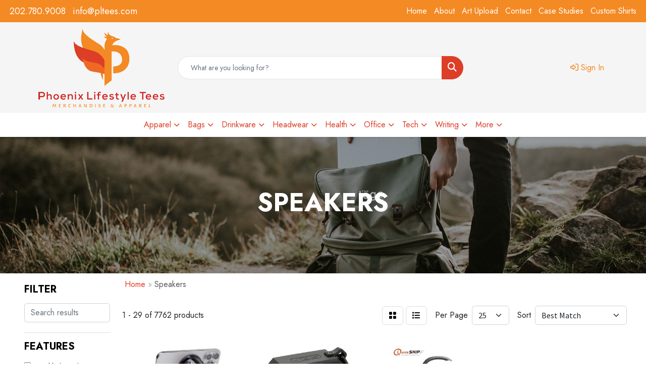

--- FILE ---
content_type: text/html
request_url: https://www.pltees.com/ws/ws.dll/StartSrch?UID=247321&WENavID=17680614
body_size: 14043
content:
<!DOCTYPE html>
<html lang="en"><head>
<meta charset="utf-8">
<meta http-equiv="X-UA-Compatible" content="IE=edge">
<meta name="viewport" content="width=device-width, initial-scale=1">
<!-- The above 3 meta tags *must* come first in the head; any other head content must come *after* these tags -->


<link href="/distsite/styles/8/css/bootstrap.min.css" rel="stylesheet" />
<link href="https://fonts.googleapis.com/css?family=Open+Sans:400,600|Oswald:400,600" rel="stylesheet">
<link href="/distsite/styles/8/css/owl.carousel.min.css" rel="stylesheet">
<link href="/distsite/styles/8/css/nouislider.css" rel="stylesheet">
<!--<link href="/distsite/styles/8/css/menu.css" rel="stylesheet"/>-->
<link href="/distsite/styles/8/css/flexslider.css" rel="stylesheet">
<link href="/distsite/styles/8/css/all.min.css" rel="stylesheet">
<link href="/distsite/styles/8/css/slick/slick.css" rel="stylesheet"/>
<link href="/distsite/styles/8/css/lightbox/lightbox.css" rel="stylesheet"  />
<link href="/distsite/styles/8/css/yamm.css" rel="stylesheet" />
<!-- Custom styles for this theme -->
<link href="/we/we.dll/StyleSheet?UN=247321&Type=WETheme&TS=C45904.5760532407" rel="stylesheet">
<!-- Custom styles for this theme -->
<link href="/we/we.dll/StyleSheet?UN=247321&Type=WETheme-PS&TS=C45904.5760532407" rel="stylesheet">
<link href="https://fonts.googleapis.com/css2?family=Jost:wght@100;200;300;400;500;600;700;800;900&display=swap" rel="stylesheet">
<style>
body {font-family: 'Jost', sans-serif;}
h1, h2, h3, h4, h5, h6 {font-weight: 700; text-transform: uppercase;}
#newsletter .title {font-size: 2.5rem; font-weight: bold;}
#featured-products h2 {font-size: 2.5rem;}
.sub-text {font-size: .85em !important;}
.header-nine ul#header-contact a {color: #fff;}
.header-nine ul#header-contact a:hover {color: #8fd8ff;}
.btn-default, .btn-lg {border-radius: 0px !important;}
#featured-collection-1 > div > div > h3 {display: none;}


@media (min-width: 992px) {
.carousel-item {height: 550px;}
}
@media (min-width: 1200px) {
.container-fluid {width: 96%;}
#top-menu-wrap > div {width: 100%;}
}
</style>

<!-- HTML5 shim and Respond.js for IE8 support of HTML5 elements and media queries -->
<!--[if lt IE 9]>
      <script src="https://oss.maxcdn.com/html5shiv/3.7.3/html5shiv.min.js"></script>
      <script src="https://oss.maxcdn.com/respond/1.4.2/respond.min.js"></script>
    <![endif]-->

</head>

<body style="background:#fff;">


  <!-- Slide-Out Menu -->
  <div id="filter-menu" class="filter-menu">
    <button id="close-menu" class="btn-close"></button>
    <div class="menu-content">
      
<aside class="filter-sidebar">



<div class="filter-section first">
	<h2>Filter</h2>
	 <div class="input-group mb-3">
	 <input type="text" style="border-right:0;" placeholder="Search results" class="form-control text-search-within-results" name="SearchWithinResults" value="" maxlength="100" onkeyup="HandleTextFilter(event);">
	  <label class="input-group-text" style="background-color:#fff;"><a  style="display:none;" href="javascript:void(0);" class="remove-filter" data-toggle="tooltip" title="Clear" onclick="ClearTextFilter();"><i class="far fa-times" aria-hidden="true"></i> <span class="fa-sr-only">x</span></a></label>
	</div>
</div>

<a href="javascript:void(0);" class="clear-filters"  style="display:none;" onclick="ClearDrillDown();">Clear all filters</a>

<div class="filter-section"  style="display:none;">
	<h2>Categories</h2>

	<div class="filter-list">

	 

		<!-- wrapper for more filters -->
        <div class="show-filter">

		</div><!-- showfilters -->

	</div>

		<a href="#" class="show-more"  style="display:none;" >Show more</a>
</div>


<div class="filter-section" >
	<h2>Features</h2>

		<div class="filter-list">

	  		<div class="checkbox"><label><input class="filtercheckbox" type="checkbox" name="2|Portable" ><span> Portable (2822)</span></label></div><div class="checkbox"><label><input class="filtercheckbox" type="checkbox" name="2|Speaker" ><span> Speaker (2661)</span></label></div><div class="checkbox"><label><input class="filtercheckbox" type="checkbox" name="2|Wireless" ><span> Wireless (2466)</span></label></div><div class="checkbox"><label><input class="filtercheckbox" type="checkbox" name="2|Bluetooth" ><span> Bluetooth (1709)</span></label></div><div class="checkbox"><label><input class="filtercheckbox" type="checkbox" name="2|Music" ><span> Music (1707)</span></label></div><div class="checkbox"><label><input class="filtercheckbox" type="checkbox" name="2|Rechargeable" ><span> Rechargeable (1613)</span></label></div><div class="checkbox"><label><input class="filtercheckbox" type="checkbox" name="2|Outdoor" ><span> Outdoor (1440)</span></label></div><div class="checkbox"><label><input class="filtercheckbox" type="checkbox" name="2|Compact" ><span> Compact (1344)</span></label></div><div class="checkbox"><label><input class="filtercheckbox" type="checkbox" name="2|Audio" ><span> Audio (1328)</span></label></div><div class="checkbox"><label><input class="filtercheckbox" type="checkbox" name="2|Waterproof" ><span> Waterproof (1236)</span></label></div><div class="show-filter"><div class="checkbox"><label><input class="filtercheckbox" type="checkbox" name="2|Durable" ><span> Durable (1128)</span></label></div><div class="checkbox"><label><input class="filtercheckbox" type="checkbox" name="2|Travel" ><span> Travel (1042)</span></label></div><div class="checkbox"><label><input class="filtercheckbox" type="checkbox" name="2|Wireless speaker" ><span> Wireless speaker (1007)</span></label></div><div class="checkbox"><label><input class="filtercheckbox" type="checkbox" name="2|Sound" ><span> Sound (956)</span></label></div><div class="checkbox"><label><input class="filtercheckbox" type="checkbox" name="2|Bluetooth speaker" ><span> Bluetooth speaker (937)</span></label></div><div class="checkbox"><label><input class="filtercheckbox" type="checkbox" name="2|Stereo" ><span> Stereo (930)</span></label></div><div class="checkbox"><label><input class="filtercheckbox" type="checkbox" name="2|Party" ><span> Party (899)</span></label></div><div class="checkbox"><label><input class="filtercheckbox" type="checkbox" name="2|Mini" ><span> Mini (796)</span></label></div><div class="checkbox"><label><input class="filtercheckbox" type="checkbox" name="2|Lightweight" ><span> Lightweight (719)</span></label></div><div class="checkbox"><label><input class="filtercheckbox" type="checkbox" name="2|Home" ><span> Home (665)</span></label></div><div class="checkbox"><label><input class="filtercheckbox" type="checkbox" name="2|Bass" ><span> Bass (658)</span></label></div><div class="checkbox"><label><input class="filtercheckbox" type="checkbox" name="2|Reusable" ><span> Reusable (521)</span></label></div><div class="checkbox"><label><input class="filtercheckbox" type="checkbox" name="2|Sound system" ><span> Sound system (481)</span></label></div><div class="checkbox"><label><input class="filtercheckbox" type="checkbox" name="2|Loud" ><span> Loud (458)</span></label></div><div class="checkbox"><label><input class="filtercheckbox" type="checkbox" name="2|Easy setup" ><span> Easy setup (426)</span></label></div><div class="checkbox"><label><input class="filtercheckbox" type="checkbox" name="2|Usb" ><span> Usb (410)</span></label></div><div class="checkbox"><label><input class="filtercheckbox" type="checkbox" name="2|Camping" ><span> Camping (403)</span></label></div><div class="checkbox"><label><input class="filtercheckbox" type="checkbox" name="2|Led" ><span> Led (403)</span></label></div><div class="checkbox"><label><input class="filtercheckbox" type="checkbox" name="2|Office" ><span> Office (374)</span></label></div><div class="checkbox"><label><input class="filtercheckbox" type="checkbox" name="2|Mini speaker" ><span> Mini speaker (355)</span></label></div><div class="checkbox"><label><input class="filtercheckbox" type="checkbox" name="2|Round" ><span> Round (353)</span></label></div><div class="checkbox"><label><input class="filtercheckbox" type="checkbox" name="2|Phone" ><span> Phone (335)</span></label></div><div class="checkbox"><label><input class="filtercheckbox" type="checkbox" name="2|Loudspeaker" ><span> Loudspeaker (334)</span></label></div><div class="checkbox"><label><input class="filtercheckbox" type="checkbox" name="2|Light" ><span> Light (309)</span></label></div><div class="checkbox"><label><input class="filtercheckbox" type="checkbox" name="2|Sound box" ><span> Sound box (307)</span></label></div><div class="checkbox"><label><input class="filtercheckbox" type="checkbox" name="2|Microphone" ><span> Microphone (304)</span></label></div><div class="checkbox"><label><input class="filtercheckbox" type="checkbox" name="2|Portable speaker" ><span> Portable speaker (304)</span></label></div><div class="checkbox"><label><input class="filtercheckbox" type="checkbox" name="2|Subwoofer" ><span> Subwoofer (298)</span></label></div><div class="checkbox"><label><input class="filtercheckbox" type="checkbox" name="2|Music player" ><span> Music player (297)</span></label></div><div class="checkbox"><label><input class="filtercheckbox" type="checkbox" name="2|Stereo sound" ><span> Stereo sound (287)</span></label></div><div class="checkbox"><label><input class="filtercheckbox" type="checkbox" name="2|Battery" ><span> Battery (280)</span></label></div><div class="checkbox"><label><input class="filtercheckbox" type="checkbox" name="2|Gift" ><span> Gift (265)</span></label></div><div class="checkbox"><label><input class="filtercheckbox" type="checkbox" name="2|Smart" ><span> Smart (245)</span></label></div><div class="checkbox"><label><input class="filtercheckbox" type="checkbox" name="2|Abs" ><span> Abs (231)</span></label></div><div class="checkbox"><label><input class="filtercheckbox" type="checkbox" name="2|Woofer" ><span> Woofer (231)</span></label></div><div class="checkbox"><label><input class="filtercheckbox" type="checkbox" name="2|Small" ><span> Small (229)</span></label></div><div class="checkbox"><label><input class="filtercheckbox" type="checkbox" name="2|Plastic" ><span> Plastic (228)</span></label></div><div class="checkbox"><label><input class="filtercheckbox" type="checkbox" name="2|Voice box" ><span> Voice box (228)</span></label></div><div class="checkbox"><label><input class="filtercheckbox" type="checkbox" name="2|Stylish" ><span> Stylish (226)</span></label></div><div class="checkbox"><label><input class="filtercheckbox" type="checkbox" name="2|Player" ><span> Player (220)</span></label></div></div>

			<!-- wrapper for more filters -->
			<div class="show-filter">

			</div><!-- showfilters -->
 		</div>
		<a href="#" class="show-more"  >Show more</a>


</div>


<div class="filter-section" >
	<h2>Colors</h2>

		<div class="filter-list">

		  	<div class="checkbox"><label><input class="filtercheckbox" type="checkbox" name="1|Black" ><span> Black (4977)</span></label></div><div class="checkbox"><label><input class="filtercheckbox" type="checkbox" name="1|Blue" ><span> Blue (2503)</span></label></div><div class="checkbox"><label><input class="filtercheckbox" type="checkbox" name="1|White" ><span> White (2172)</span></label></div><div class="checkbox"><label><input class="filtercheckbox" type="checkbox" name="1|Red" ><span> Red (2135)</span></label></div><div class="checkbox"><label><input class="filtercheckbox" type="checkbox" name="1|Green" ><span> Green (1377)</span></label></div><div class="checkbox"><label><input class="filtercheckbox" type="checkbox" name="1|Pink" ><span> Pink (1259)</span></label></div><div class="checkbox"><label><input class="filtercheckbox" type="checkbox" name="1|Gray" ><span> Gray (951)</span></label></div><div class="checkbox"><label><input class="filtercheckbox" type="checkbox" name="1|Silver" ><span> Silver (638)</span></label></div><div class="checkbox"><label><input class="filtercheckbox" type="checkbox" name="1|Yellow" ><span> Yellow (612)</span></label></div><div class="checkbox"><label><input class="filtercheckbox" type="checkbox" name="1|Orange" ><span> Orange (451)</span></label></div><div class="show-filter"><div class="checkbox"><label><input class="filtercheckbox" type="checkbox" name="1|Gold" ><span> Gold (447)</span></label></div><div class="checkbox"><label><input class="filtercheckbox" type="checkbox" name="1|Purple" ><span> Purple (437)</span></label></div><div class="checkbox"><label><input class="filtercheckbox" type="checkbox" name="1|Various" ><span> Various (349)</span></label></div><div class="checkbox"><label><input class="filtercheckbox" type="checkbox" name="1|Brown" ><span> Brown (285)</span></label></div><div class="checkbox"><label><input class="filtercheckbox" type="checkbox" name="1|Light blue" ><span> Light blue (145)</span></label></div><div class="checkbox"><label><input class="filtercheckbox" type="checkbox" name="1|Rose gold" ><span> Rose gold (134)</span></label></div><div class="checkbox"><label><input class="filtercheckbox" type="checkbox" name="1|Navy blue" ><span> Navy blue (111)</span></label></div><div class="checkbox"><label><input class="filtercheckbox" type="checkbox" name="1|Beige" ><span> Beige (93)</span></label></div><div class="checkbox"><label><input class="filtercheckbox" type="checkbox" name="1|Dark blue" ><span> Dark blue (84)</span></label></div><div class="checkbox"><label><input class="filtercheckbox" type="checkbox" name="1|Dark green" ><span> Dark green (82)</span></label></div><div class="checkbox"><label><input class="filtercheckbox" type="checkbox" name="1|Wood brown" ><span> Wood brown (62)</span></label></div><div class="checkbox"><label><input class="filtercheckbox" type="checkbox" name="1|Camouflage" ><span> Camouflage (60)</span></label></div><div class="checkbox"><label><input class="filtercheckbox" type="checkbox" name="1|Red/black" ><span> Red/black (48)</span></label></div><div class="checkbox"><label><input class="filtercheckbox" type="checkbox" name="1|Black/white" ><span> Black/white (41)</span></label></div><div class="checkbox"><label><input class="filtercheckbox" type="checkbox" name="1|Blue/black" ><span> Blue/black (41)</span></label></div><div class="checkbox"><label><input class="filtercheckbox" type="checkbox" name="1|Royal blue" ><span> Royal blue (41)</span></label></div><div class="checkbox"><label><input class="filtercheckbox" type="checkbox" name="1|Rose red" ><span> Rose red (40)</span></label></div><div class="checkbox"><label><input class="filtercheckbox" type="checkbox" name="1|Dark gray" ><span> Dark gray (37)</span></label></div><div class="checkbox"><label><input class="filtercheckbox" type="checkbox" name="1|Light gray" ><span> Light gray (36)</span></label></div><div class="checkbox"><label><input class="filtercheckbox" type="checkbox" name="1|Bamboo" ><span> Bamboo (33)</span></label></div><div class="checkbox"><label><input class="filtercheckbox" type="checkbox" name="1|Light brown" ><span> Light brown (33)</span></label></div><div class="checkbox"><label><input class="filtercheckbox" type="checkbox" name="1|Light green" ><span> Light green (33)</span></label></div><div class="checkbox"><label><input class="filtercheckbox" type="checkbox" name="1|Sky blue" ><span> Sky blue (33)</span></label></div><div class="checkbox"><label><input class="filtercheckbox" type="checkbox" name="1|Silver/black" ><span> Silver/black (32)</span></label></div><div class="checkbox"><label><input class="filtercheckbox" type="checkbox" name="1|Black/red" ><span> Black/red (31)</span></label></div><div class="checkbox"><label><input class="filtercheckbox" type="checkbox" name="1|White/black" ><span> White/black (30)</span></label></div><div class="checkbox"><label><input class="filtercheckbox" type="checkbox" name="1|Black/silver" ><span> Black/silver (29)</span></label></div><div class="checkbox"><label><input class="filtercheckbox" type="checkbox" name="1|Black/blue" ><span> Black/blue (28)</span></label></div><div class="checkbox"><label><input class="filtercheckbox" type="checkbox" name="1|Blue/white" ><span> Blue/white (27)</span></label></div><div class="checkbox"><label><input class="filtercheckbox" type="checkbox" name="1|Teal blue" ><span> Teal blue (27)</span></label></div><div class="checkbox"><label><input class="filtercheckbox" type="checkbox" name="1|Green/black" ><span> Green/black (26)</span></label></div><div class="checkbox"><label><input class="filtercheckbox" type="checkbox" name="1|Bamboo brown" ><span> Bamboo brown (24)</span></label></div><div class="checkbox"><label><input class="filtercheckbox" type="checkbox" name="1|Black/gray" ><span> Black/gray (24)</span></label></div><div class="checkbox"><label><input class="filtercheckbox" type="checkbox" name="1|Camouflage green" ><span> Camouflage green (23)</span></label></div><div class="checkbox"><label><input class="filtercheckbox" type="checkbox" name="1|Dark brown" ><span> Dark brown (21)</span></label></div><div class="checkbox"><label><input class="filtercheckbox" type="checkbox" name="1|Golden" ><span> Golden (21)</span></label></div><div class="checkbox"><label><input class="filtercheckbox" type="checkbox" name="1|Gray/black" ><span> Gray/black (21)</span></label></div><div class="checkbox"><label><input class="filtercheckbox" type="checkbox" name="1|Navy" ><span> Navy (21)</span></label></div><div class="checkbox"><label><input class="filtercheckbox" type="checkbox" name="1|White/gray" ><span> White/gray (20)</span></label></div><div class="checkbox"><label><input class="filtercheckbox" type="checkbox" name="1|Lime green" ><span> Lime green (19)</span></label></div></div>


			<!-- wrapper for more filters -->
			<div class="show-filter">

			</div><!-- showfilters -->

		  </div>

		<a href="#" class="show-more"  >Show more</a>
</div>


<div class="filter-section"  >
	<h2>Price Range</h2>
	<div class="filter-price-wrap">
		<div class="filter-price-inner">
			<div class="input-group">
				<span class="input-group-text input-group-text-white">$</span>
				<input type="text" class="form-control form-control-sm filter-min-prices" name="min-prices" value="" placeholder="Min" onkeyup="HandlePriceFilter(event);">
			</div>
			<div class="input-group">
				<span class="input-group-text input-group-text-white">$</span>
				<input type="text" class="form-control form-control-sm filter-max-prices" name="max-prices" value="" placeholder="Max" onkeyup="HandlePriceFilter(event);">
			</div>
		</div>
		<a href="javascript:void(0)" onclick="SetPriceFilter();" ><i class="fa-solid fa-chevron-right"></i></a>
	</div>
</div>

<div class="filter-section"   >
	<h2>Quantity</h2>
	<div class="filter-price-wrap mb-2">
		<input type="text" class="form-control form-control-sm filter-quantity" value="" placeholder="Qty" onkeyup="HandleQuantityFilter(event);">
		<a href="javascript:void(0)" onclick="SetQuantityFilter();"><i class="fa-solid fa-chevron-right"></i></a>
	</div>
</div>




	</aside>

    </div>
</div>




	<div class="container-fluid">
		<div class="row">

			<div class="col-md-3 col-lg-2">
        <div class="d-none d-md-block">
          <div id="desktop-filter">
            
<aside class="filter-sidebar">



<div class="filter-section first">
	<h2>Filter</h2>
	 <div class="input-group mb-3">
	 <input type="text" style="border-right:0;" placeholder="Search results" class="form-control text-search-within-results" name="SearchWithinResults" value="" maxlength="100" onkeyup="HandleTextFilter(event);">
	  <label class="input-group-text" style="background-color:#fff;"><a  style="display:none;" href="javascript:void(0);" class="remove-filter" data-toggle="tooltip" title="Clear" onclick="ClearTextFilter();"><i class="far fa-times" aria-hidden="true"></i> <span class="fa-sr-only">x</span></a></label>
	</div>
</div>

<a href="javascript:void(0);" class="clear-filters"  style="display:none;" onclick="ClearDrillDown();">Clear all filters</a>

<div class="filter-section"  style="display:none;">
	<h2>Categories</h2>

	<div class="filter-list">

	 

		<!-- wrapper for more filters -->
        <div class="show-filter">

		</div><!-- showfilters -->

	</div>

		<a href="#" class="show-more"  style="display:none;" >Show more</a>
</div>


<div class="filter-section" >
	<h2>Features</h2>

		<div class="filter-list">

	  		<div class="checkbox"><label><input class="filtercheckbox" type="checkbox" name="2|Portable" ><span> Portable (2822)</span></label></div><div class="checkbox"><label><input class="filtercheckbox" type="checkbox" name="2|Speaker" ><span> Speaker (2661)</span></label></div><div class="checkbox"><label><input class="filtercheckbox" type="checkbox" name="2|Wireless" ><span> Wireless (2466)</span></label></div><div class="checkbox"><label><input class="filtercheckbox" type="checkbox" name="2|Bluetooth" ><span> Bluetooth (1709)</span></label></div><div class="checkbox"><label><input class="filtercheckbox" type="checkbox" name="2|Music" ><span> Music (1707)</span></label></div><div class="checkbox"><label><input class="filtercheckbox" type="checkbox" name="2|Rechargeable" ><span> Rechargeable (1613)</span></label></div><div class="checkbox"><label><input class="filtercheckbox" type="checkbox" name="2|Outdoor" ><span> Outdoor (1440)</span></label></div><div class="checkbox"><label><input class="filtercheckbox" type="checkbox" name="2|Compact" ><span> Compact (1344)</span></label></div><div class="checkbox"><label><input class="filtercheckbox" type="checkbox" name="2|Audio" ><span> Audio (1328)</span></label></div><div class="checkbox"><label><input class="filtercheckbox" type="checkbox" name="2|Waterproof" ><span> Waterproof (1236)</span></label></div><div class="show-filter"><div class="checkbox"><label><input class="filtercheckbox" type="checkbox" name="2|Durable" ><span> Durable (1128)</span></label></div><div class="checkbox"><label><input class="filtercheckbox" type="checkbox" name="2|Travel" ><span> Travel (1042)</span></label></div><div class="checkbox"><label><input class="filtercheckbox" type="checkbox" name="2|Wireless speaker" ><span> Wireless speaker (1007)</span></label></div><div class="checkbox"><label><input class="filtercheckbox" type="checkbox" name="2|Sound" ><span> Sound (956)</span></label></div><div class="checkbox"><label><input class="filtercheckbox" type="checkbox" name="2|Bluetooth speaker" ><span> Bluetooth speaker (937)</span></label></div><div class="checkbox"><label><input class="filtercheckbox" type="checkbox" name="2|Stereo" ><span> Stereo (930)</span></label></div><div class="checkbox"><label><input class="filtercheckbox" type="checkbox" name="2|Party" ><span> Party (899)</span></label></div><div class="checkbox"><label><input class="filtercheckbox" type="checkbox" name="2|Mini" ><span> Mini (796)</span></label></div><div class="checkbox"><label><input class="filtercheckbox" type="checkbox" name="2|Lightweight" ><span> Lightweight (719)</span></label></div><div class="checkbox"><label><input class="filtercheckbox" type="checkbox" name="2|Home" ><span> Home (665)</span></label></div><div class="checkbox"><label><input class="filtercheckbox" type="checkbox" name="2|Bass" ><span> Bass (658)</span></label></div><div class="checkbox"><label><input class="filtercheckbox" type="checkbox" name="2|Reusable" ><span> Reusable (521)</span></label></div><div class="checkbox"><label><input class="filtercheckbox" type="checkbox" name="2|Sound system" ><span> Sound system (481)</span></label></div><div class="checkbox"><label><input class="filtercheckbox" type="checkbox" name="2|Loud" ><span> Loud (458)</span></label></div><div class="checkbox"><label><input class="filtercheckbox" type="checkbox" name="2|Easy setup" ><span> Easy setup (426)</span></label></div><div class="checkbox"><label><input class="filtercheckbox" type="checkbox" name="2|Usb" ><span> Usb (410)</span></label></div><div class="checkbox"><label><input class="filtercheckbox" type="checkbox" name="2|Camping" ><span> Camping (403)</span></label></div><div class="checkbox"><label><input class="filtercheckbox" type="checkbox" name="2|Led" ><span> Led (403)</span></label></div><div class="checkbox"><label><input class="filtercheckbox" type="checkbox" name="2|Office" ><span> Office (374)</span></label></div><div class="checkbox"><label><input class="filtercheckbox" type="checkbox" name="2|Mini speaker" ><span> Mini speaker (355)</span></label></div><div class="checkbox"><label><input class="filtercheckbox" type="checkbox" name="2|Round" ><span> Round (353)</span></label></div><div class="checkbox"><label><input class="filtercheckbox" type="checkbox" name="2|Phone" ><span> Phone (335)</span></label></div><div class="checkbox"><label><input class="filtercheckbox" type="checkbox" name="2|Loudspeaker" ><span> Loudspeaker (334)</span></label></div><div class="checkbox"><label><input class="filtercheckbox" type="checkbox" name="2|Light" ><span> Light (309)</span></label></div><div class="checkbox"><label><input class="filtercheckbox" type="checkbox" name="2|Sound box" ><span> Sound box (307)</span></label></div><div class="checkbox"><label><input class="filtercheckbox" type="checkbox" name="2|Microphone" ><span> Microphone (304)</span></label></div><div class="checkbox"><label><input class="filtercheckbox" type="checkbox" name="2|Portable speaker" ><span> Portable speaker (304)</span></label></div><div class="checkbox"><label><input class="filtercheckbox" type="checkbox" name="2|Subwoofer" ><span> Subwoofer (298)</span></label></div><div class="checkbox"><label><input class="filtercheckbox" type="checkbox" name="2|Music player" ><span> Music player (297)</span></label></div><div class="checkbox"><label><input class="filtercheckbox" type="checkbox" name="2|Stereo sound" ><span> Stereo sound (287)</span></label></div><div class="checkbox"><label><input class="filtercheckbox" type="checkbox" name="2|Battery" ><span> Battery (280)</span></label></div><div class="checkbox"><label><input class="filtercheckbox" type="checkbox" name="2|Gift" ><span> Gift (265)</span></label></div><div class="checkbox"><label><input class="filtercheckbox" type="checkbox" name="2|Smart" ><span> Smart (245)</span></label></div><div class="checkbox"><label><input class="filtercheckbox" type="checkbox" name="2|Abs" ><span> Abs (231)</span></label></div><div class="checkbox"><label><input class="filtercheckbox" type="checkbox" name="2|Woofer" ><span> Woofer (231)</span></label></div><div class="checkbox"><label><input class="filtercheckbox" type="checkbox" name="2|Small" ><span> Small (229)</span></label></div><div class="checkbox"><label><input class="filtercheckbox" type="checkbox" name="2|Plastic" ><span> Plastic (228)</span></label></div><div class="checkbox"><label><input class="filtercheckbox" type="checkbox" name="2|Voice box" ><span> Voice box (228)</span></label></div><div class="checkbox"><label><input class="filtercheckbox" type="checkbox" name="2|Stylish" ><span> Stylish (226)</span></label></div><div class="checkbox"><label><input class="filtercheckbox" type="checkbox" name="2|Player" ><span> Player (220)</span></label></div></div>

			<!-- wrapper for more filters -->
			<div class="show-filter">

			</div><!-- showfilters -->
 		</div>
		<a href="#" class="show-more"  >Show more</a>


</div>


<div class="filter-section" >
	<h2>Colors</h2>

		<div class="filter-list">

		  	<div class="checkbox"><label><input class="filtercheckbox" type="checkbox" name="1|Black" ><span> Black (4977)</span></label></div><div class="checkbox"><label><input class="filtercheckbox" type="checkbox" name="1|Blue" ><span> Blue (2503)</span></label></div><div class="checkbox"><label><input class="filtercheckbox" type="checkbox" name="1|White" ><span> White (2172)</span></label></div><div class="checkbox"><label><input class="filtercheckbox" type="checkbox" name="1|Red" ><span> Red (2135)</span></label></div><div class="checkbox"><label><input class="filtercheckbox" type="checkbox" name="1|Green" ><span> Green (1377)</span></label></div><div class="checkbox"><label><input class="filtercheckbox" type="checkbox" name="1|Pink" ><span> Pink (1259)</span></label></div><div class="checkbox"><label><input class="filtercheckbox" type="checkbox" name="1|Gray" ><span> Gray (951)</span></label></div><div class="checkbox"><label><input class="filtercheckbox" type="checkbox" name="1|Silver" ><span> Silver (638)</span></label></div><div class="checkbox"><label><input class="filtercheckbox" type="checkbox" name="1|Yellow" ><span> Yellow (612)</span></label></div><div class="checkbox"><label><input class="filtercheckbox" type="checkbox" name="1|Orange" ><span> Orange (451)</span></label></div><div class="show-filter"><div class="checkbox"><label><input class="filtercheckbox" type="checkbox" name="1|Gold" ><span> Gold (447)</span></label></div><div class="checkbox"><label><input class="filtercheckbox" type="checkbox" name="1|Purple" ><span> Purple (437)</span></label></div><div class="checkbox"><label><input class="filtercheckbox" type="checkbox" name="1|Various" ><span> Various (349)</span></label></div><div class="checkbox"><label><input class="filtercheckbox" type="checkbox" name="1|Brown" ><span> Brown (285)</span></label></div><div class="checkbox"><label><input class="filtercheckbox" type="checkbox" name="1|Light blue" ><span> Light blue (145)</span></label></div><div class="checkbox"><label><input class="filtercheckbox" type="checkbox" name="1|Rose gold" ><span> Rose gold (134)</span></label></div><div class="checkbox"><label><input class="filtercheckbox" type="checkbox" name="1|Navy blue" ><span> Navy blue (111)</span></label></div><div class="checkbox"><label><input class="filtercheckbox" type="checkbox" name="1|Beige" ><span> Beige (93)</span></label></div><div class="checkbox"><label><input class="filtercheckbox" type="checkbox" name="1|Dark blue" ><span> Dark blue (84)</span></label></div><div class="checkbox"><label><input class="filtercheckbox" type="checkbox" name="1|Dark green" ><span> Dark green (82)</span></label></div><div class="checkbox"><label><input class="filtercheckbox" type="checkbox" name="1|Wood brown" ><span> Wood brown (62)</span></label></div><div class="checkbox"><label><input class="filtercheckbox" type="checkbox" name="1|Camouflage" ><span> Camouflage (60)</span></label></div><div class="checkbox"><label><input class="filtercheckbox" type="checkbox" name="1|Red/black" ><span> Red/black (48)</span></label></div><div class="checkbox"><label><input class="filtercheckbox" type="checkbox" name="1|Black/white" ><span> Black/white (41)</span></label></div><div class="checkbox"><label><input class="filtercheckbox" type="checkbox" name="1|Blue/black" ><span> Blue/black (41)</span></label></div><div class="checkbox"><label><input class="filtercheckbox" type="checkbox" name="1|Royal blue" ><span> Royal blue (41)</span></label></div><div class="checkbox"><label><input class="filtercheckbox" type="checkbox" name="1|Rose red" ><span> Rose red (40)</span></label></div><div class="checkbox"><label><input class="filtercheckbox" type="checkbox" name="1|Dark gray" ><span> Dark gray (37)</span></label></div><div class="checkbox"><label><input class="filtercheckbox" type="checkbox" name="1|Light gray" ><span> Light gray (36)</span></label></div><div class="checkbox"><label><input class="filtercheckbox" type="checkbox" name="1|Bamboo" ><span> Bamboo (33)</span></label></div><div class="checkbox"><label><input class="filtercheckbox" type="checkbox" name="1|Light brown" ><span> Light brown (33)</span></label></div><div class="checkbox"><label><input class="filtercheckbox" type="checkbox" name="1|Light green" ><span> Light green (33)</span></label></div><div class="checkbox"><label><input class="filtercheckbox" type="checkbox" name="1|Sky blue" ><span> Sky blue (33)</span></label></div><div class="checkbox"><label><input class="filtercheckbox" type="checkbox" name="1|Silver/black" ><span> Silver/black (32)</span></label></div><div class="checkbox"><label><input class="filtercheckbox" type="checkbox" name="1|Black/red" ><span> Black/red (31)</span></label></div><div class="checkbox"><label><input class="filtercheckbox" type="checkbox" name="1|White/black" ><span> White/black (30)</span></label></div><div class="checkbox"><label><input class="filtercheckbox" type="checkbox" name="1|Black/silver" ><span> Black/silver (29)</span></label></div><div class="checkbox"><label><input class="filtercheckbox" type="checkbox" name="1|Black/blue" ><span> Black/blue (28)</span></label></div><div class="checkbox"><label><input class="filtercheckbox" type="checkbox" name="1|Blue/white" ><span> Blue/white (27)</span></label></div><div class="checkbox"><label><input class="filtercheckbox" type="checkbox" name="1|Teal blue" ><span> Teal blue (27)</span></label></div><div class="checkbox"><label><input class="filtercheckbox" type="checkbox" name="1|Green/black" ><span> Green/black (26)</span></label></div><div class="checkbox"><label><input class="filtercheckbox" type="checkbox" name="1|Bamboo brown" ><span> Bamboo brown (24)</span></label></div><div class="checkbox"><label><input class="filtercheckbox" type="checkbox" name="1|Black/gray" ><span> Black/gray (24)</span></label></div><div class="checkbox"><label><input class="filtercheckbox" type="checkbox" name="1|Camouflage green" ><span> Camouflage green (23)</span></label></div><div class="checkbox"><label><input class="filtercheckbox" type="checkbox" name="1|Dark brown" ><span> Dark brown (21)</span></label></div><div class="checkbox"><label><input class="filtercheckbox" type="checkbox" name="1|Golden" ><span> Golden (21)</span></label></div><div class="checkbox"><label><input class="filtercheckbox" type="checkbox" name="1|Gray/black" ><span> Gray/black (21)</span></label></div><div class="checkbox"><label><input class="filtercheckbox" type="checkbox" name="1|Navy" ><span> Navy (21)</span></label></div><div class="checkbox"><label><input class="filtercheckbox" type="checkbox" name="1|White/gray" ><span> White/gray (20)</span></label></div><div class="checkbox"><label><input class="filtercheckbox" type="checkbox" name="1|Lime green" ><span> Lime green (19)</span></label></div></div>


			<!-- wrapper for more filters -->
			<div class="show-filter">

			</div><!-- showfilters -->

		  </div>

		<a href="#" class="show-more"  >Show more</a>
</div>


<div class="filter-section"  >
	<h2>Price Range</h2>
	<div class="filter-price-wrap">
		<div class="filter-price-inner">
			<div class="input-group">
				<span class="input-group-text input-group-text-white">$</span>
				<input type="text" class="form-control form-control-sm filter-min-prices" name="min-prices" value="" placeholder="Min" onkeyup="HandlePriceFilter(event);">
			</div>
			<div class="input-group">
				<span class="input-group-text input-group-text-white">$</span>
				<input type="text" class="form-control form-control-sm filter-max-prices" name="max-prices" value="" placeholder="Max" onkeyup="HandlePriceFilter(event);">
			</div>
		</div>
		<a href="javascript:void(0)" onclick="SetPriceFilter();" ><i class="fa-solid fa-chevron-right"></i></a>
	</div>
</div>

<div class="filter-section"   >
	<h2>Quantity</h2>
	<div class="filter-price-wrap mb-2">
		<input type="text" class="form-control form-control-sm filter-quantity" value="" placeholder="Qty" onkeyup="HandleQuantityFilter(event);">
		<a href="javascript:void(0)" onclick="SetQuantityFilter();"><i class="fa-solid fa-chevron-right"></i></a>
	</div>
</div>




	</aside>

          </div>
        </div>
			</div>

			<div class="col-md-9 col-lg-10">
				

				<ol class="breadcrumb"  >
              		<li><a href="https://www.pltees.com" target="_top">Home</a></li>
             	 	<li class="active">Speakers</li>
            	</ol>




				<div id="product-list-controls">

				
						<div class="d-flex align-items-center justify-content-between">
							<div class="d-none d-md-block me-3">
								1 - 29 of  7762 <span class="d-none d-lg-inline">products</span>
							</div>
					  
						  <!-- Right Aligned Controls -->
						  <div class="product-controls-right d-flex align-items-center">
       
              <button id="show-filter-button" class="btn btn-control d-block d-md-none"><i class="fa-solid fa-filter" aria-hidden="true"></i></button>

							
							<span class="me-3">
								<a href="/ws/ws.dll/StartSrch?UID=247321&WENavID=17680614&View=T&ST=260120203259991237888957682" class="btn btn-control grid" title="Change to Grid View"><i class="fa-solid fa-grid-2" aria-hidden="true"></i>  <span class="fa-sr-only">Grid</span></a>
								<a href="/ws/ws.dll/StartSrch?UID=247321&WENavID=17680614&View=L&ST=260120203259991237888957682" class="btn btn-control" title="Change to List View"><i class="fa-solid fa-list"></i> <span class="fa-sr-only">List</span></a>
							</span>
							
					  
							<!-- Number of Items Per Page -->
							<div class="me-2 d-none d-lg-block">
								<label>Per Page</label>
							</div>
							<div class="me-3 d-none d-md-block">
								<select class="form-select notranslate" onchange="GoToNewURL(this);" aria-label="Items per page">
									<option value="/ws/ws.dll/StartSrch?UID=247321&WENavID=17680614&ST=260120203259991237888957682&PPP=10" >10</option><option value="/ws/ws.dll/StartSrch?UID=247321&WENavID=17680614&ST=260120203259991237888957682&PPP=25" selected>25</option><option value="/ws/ws.dll/StartSrch?UID=247321&WENavID=17680614&ST=260120203259991237888957682&PPP=50" >50</option><option value="/ws/ws.dll/StartSrch?UID=247321&WENavID=17680614&ST=260120203259991237888957682&PPP=100" >100</option><option value="/ws/ws.dll/StartSrch?UID=247321&WENavID=17680614&ST=260120203259991237888957682&PPP=250" >250</option>
								
								</select>
							</div>
					  
							<!-- Sort By -->
							<div class="d-none d-lg-block me-2">
								<label>Sort</label>
							</div>
							<div>
								<select class="form-select" onchange="GoToNewURL(this);">
									<option value="/ws/ws.dll/StartSrch?UID=247321&WENavID=17680614&Sort=0" selected>Best Match</option><option value="/ws/ws.dll/StartSrch?UID=247321&WENavID=17680614&Sort=3">Most Popular</option><option value="/ws/ws.dll/StartSrch?UID=247321&WENavID=17680614&Sort=1">Price (Low to High)</option><option value="/ws/ws.dll/StartSrch?UID=247321&WENavID=17680614&Sort=2">Price (High to Low)</option>
								 </select>
							</div>
						  </div>
						</div>

			  </div>

				<!-- Product Results List -->
				<ul class="thumbnail-list"><li>
 <a href="https://www.pltees.com/p/HYWRE-YVCQR/magsound-portable-bluetooth-speaker" target="_parent" alt="MagSound™ Portable Bluetooth Speaker" data-adid="64740|8112833" onclick="PostAdStatToService(528112833,1);">
 <div class="pr-list-grid">
		<img class="img-responsive" src="/ws/ws.dll/QPic?SN=64740&P=528112833&I=0&PX=300" alt="MagSound™ Portable Bluetooth Speaker">
		<p class="pr-list-sponsored">Sponsored <span data-bs-toggle="tooltip" data-container="body" data-bs-placement="top" title="You're seeing this ad based on the product's relevance to your search query."><i class="fa fa-info-circle" aria-hidden="true"></i></span></p>
		<p class="pr-name">MagSound™ Portable Bluetooth Speaker</p>
		<div class="pr-meta-row">
			<div class="product-reviews"  style="display:none;">
				<div class="rating-stars">
				<i class="fa-solid fa-star-sharp" aria-hidden="true"></i><i class="fa-solid fa-star-sharp" aria-hidden="true"></i><i class="fa-solid fa-star-sharp" aria-hidden="true"></i><i class="fa-solid fa-star-sharp" aria-hidden="true"></i><i class="fa-solid fa-star-sharp" aria-hidden="true"></i>
				</div>
				<span class="rating-count">(0)</span>
			</div>
			
		</div>
		<p class="pr-number"  ><span class="notranslate">Item #HYWRE-YVCQR</span></p>
		<p class="pr-price"  ><span class="notranslate">$12.49</span> - <span class="notranslate">$14.06</span></p>
 </div>
 </a>
</li>
<li>
 <a href="https://www.pltees.com/p/GQWCY-WCYYQ/blackwater-ipx6-outdoor-waterproof-bluetooth-speaker" target="_parent" alt="Blackwater IPX6 Outdoor Waterproof Bluetooth Speaker" data-adid="52344|6143252" onclick="PostAdStatToService(116143252,1);">
 <div class="pr-list-grid">
		<img class="img-responsive" src="/ws/ws.dll/QPic?SN=52344&P=116143252&I=0&PX=300" alt="Blackwater IPX6 Outdoor Waterproof Bluetooth Speaker">
		<p class="pr-list-sponsored">Sponsored <span data-bs-toggle="tooltip" data-container="body" data-bs-placement="top" title="You're seeing this ad based on the product's relevance to your search query."><i class="fa fa-info-circle" aria-hidden="true"></i></span></p>
		<p class="pr-name">Blackwater IPX6 Outdoor Waterproof Bluetooth Speaker</p>
		<div class="pr-meta-row">
			<div class="product-reviews"  style="display:none;">
				<div class="rating-stars">
				<i class="fa-solid fa-star-sharp" aria-hidden="true"></i><i class="fa-solid fa-star-sharp" aria-hidden="true"></i><i class="fa-solid fa-star-sharp" aria-hidden="true"></i><i class="fa-solid fa-star-sharp" aria-hidden="true"></i><i class="fa-solid fa-star-sharp" aria-hidden="true"></i>
				</div>
				<span class="rating-count">(0)</span>
			</div>
			
		</div>
		<p class="pr-number"  ><span class="notranslate">Item #GQWCY-WCYYQ</span></p>
		<p class="pr-price"  ><span class="notranslate">$15.98</span> - <span class="notranslate">$20.13</span></p>
 </div>
 </a>
</li>
<li>
 <a href="https://www.pltees.com/p/IQNFY-ACHMT/jbl-clip-5-portable-waterproof-bt-with-custom-imprint" target="_parent" alt="JBL Clip 5 Portable Waterproof BT with Custom Imprint" data-adid="69120|7921215" onclick="PostAdStatToService(977921215,1);">
 <div class="pr-list-grid">
		<img class="img-responsive" src="/ws/ws.dll/QPic?SN=69120&P=977921215&I=0&PX=300" alt="JBL Clip 5 Portable Waterproof BT with Custom Imprint">
		<p class="pr-list-sponsored">Sponsored <span data-bs-toggle="tooltip" data-container="body" data-bs-placement="top" title="You're seeing this ad based on the product's relevance to your search query."><i class="fa fa-info-circle" aria-hidden="true"></i></span></p>
		<p class="pr-name">JBL Clip 5 Portable Waterproof BT with Custom Imprint</p>
		<div class="pr-meta-row">
			<div class="product-reviews"  style="display:none;">
				<div class="rating-stars">
				<i class="fa-solid fa-star-sharp" aria-hidden="true"></i><i class="fa-solid fa-star-sharp" aria-hidden="true"></i><i class="fa-solid fa-star-sharp" aria-hidden="true"></i><i class="fa-solid fa-star-sharp" aria-hidden="true"></i><i class="fa-solid fa-star-sharp" aria-hidden="true"></i>
				</div>
				<span class="rating-count">(0)</span>
			</div>
			
		</div>
		<p class="pr-number"  ><span class="notranslate">Item #IQNFY-ACHMT</span></p>
		<p class="pr-price"  ><span class="notranslate">$82.03</span> - <span class="notranslate">$111.25</span></p>
 </div>
 </a>
</li>
<li>
 <a href="https://www.pltees.com/p/IJDJA-URNFU/yukon-outdoor-bluetooth-speaker" target="_parent" alt="Yukon Outdoor Bluetooth Speaker" data-adid="52344|7431476" onclick="PostAdStatToService(507431476,1);">
 <div class="pr-list-grid">
		<img class="img-responsive" src="/ws/ws.dll/QPic?SN=52344&P=507431476&I=0&PX=300" alt="Yukon Outdoor Bluetooth Speaker">
		<p class="pr-list-sponsored">Sponsored <span data-bs-toggle="tooltip" data-container="body" data-bs-placement="top" title="You're seeing this ad based on the product's relevance to your search query."><i class="fa fa-info-circle" aria-hidden="true"></i></span></p>
		<p class="pr-name">Yukon Outdoor Bluetooth Speaker</p>
		<div class="pr-meta-row">
			<div class="product-reviews"  style="display:none;">
				<div class="rating-stars">
				<i class="fa-solid fa-star-sharp" aria-hidden="true"></i><i class="fa-solid fa-star-sharp" aria-hidden="true"></i><i class="fa-solid fa-star-sharp" aria-hidden="true"></i><i class="fa-solid fa-star-sharp" aria-hidden="true"></i><i class="fa-solid fa-star-sharp" aria-hidden="true"></i>
				</div>
				<span class="rating-count">(0)</span>
			</div>
			
		</div>
		<p class="pr-number"  ><span class="notranslate">Item #IJDJA-URNFU</span></p>
		<p class="pr-price"  ><span class="notranslate">$29.08</span> - <span class="notranslate">$36.65</span></p>
 </div>
 </a>
</li>
<a name="4" href="#" alt="Item 4"></a>
<li>
 <a href="https://www.pltees.com/p/GTVMW-TJDDU/jbl-clip-5-ultra-portable-waterproof-speaker" target="_parent" alt="JBL Clip 5 Ultra Portable Waterproof Speaker">
 <div class="pr-list-grid">
		<img class="img-responsive" src="/ws/ws.dll/QPic?SN=66296&P=187713086&I=0&PX=300" alt="JBL Clip 5 Ultra Portable Waterproof Speaker">
		<p class="pr-name">JBL Clip 5 Ultra Portable Waterproof Speaker</p>
		<div class="pr-meta-row">
			<div class="product-reviews"  style="display:none;">
				<div class="rating-stars">
				<i class="fa-solid fa-star-sharp" aria-hidden="true"></i><i class="fa-solid fa-star-sharp" aria-hidden="true"></i><i class="fa-solid fa-star-sharp" aria-hidden="true"></i><i class="fa-solid fa-star-sharp" aria-hidden="true"></i><i class="fa-solid fa-star-sharp" aria-hidden="true"></i>
				</div>
				<span class="rating-count">(0)</span>
			</div>
			
		</div>
		<p class="pr-number"  ><span class="notranslate">Item #GTVMW-TJDDU</span></p>
		<p class="pr-price"  ><span class="notranslate">$88.95</span> - <span class="notranslate">$92.95</span></p>
 </div>
 </a>
</li>
<a name="5" href="#" alt="Item 5"></a>
<li>
 <a href="https://www.pltees.com/p/GJFXE-VBBCU/jbl-go-4-bluetooth-portable-speaker" target="_parent" alt="JBL Go 4 Bluetooth Portable Speaker">
 <div class="pr-list-grid">
		<img class="img-responsive" src="/ws/ws.dll/QPic?SN=66296&P=957803866&I=0&PX=300" alt="JBL Go 4 Bluetooth Portable Speaker">
		<p class="pr-name">JBL Go 4 Bluetooth Portable Speaker</p>
		<div class="pr-meta-row">
			<div class="product-reviews"  style="display:none;">
				<div class="rating-stars">
				<i class="fa-solid fa-star-sharp" aria-hidden="true"></i><i class="fa-solid fa-star-sharp" aria-hidden="true"></i><i class="fa-solid fa-star-sharp" aria-hidden="true"></i><i class="fa-solid fa-star-sharp" aria-hidden="true"></i><i class="fa-solid fa-star-sharp" aria-hidden="true"></i>
				</div>
				<span class="rating-count">(0)</span>
			</div>
			
		</div>
		<p class="pr-number"  ><span class="notranslate">Item #GJFXE-VBBCU</span></p>
		<p class="pr-price"  ><span class="notranslate">$59.95</span> - <span class="notranslate">$63.95</span></p>
 </div>
 </a>
</li>
<a name="6" href="#" alt="Item 6"></a>
<li>
 <a href="https://www.pltees.com/p/FDZDD-ULKFQ/waterbox-waterproof-wireless-speaker" target="_parent" alt="WaterBox Waterproof Wireless Speaker">
 <div class="pr-list-grid">
		<img class="img-responsive" src="/ws/ws.dll/QPic?SN=50347&P=306174772&I=0&PX=300" alt="WaterBox Waterproof Wireless Speaker">
		<p class="pr-name">WaterBox Waterproof Wireless Speaker</p>
		<div class="pr-meta-row">
			<div class="product-reviews"  style="display:none;">
				<div class="rating-stars">
				<i class="fa-solid fa-star-sharp active" aria-hidden="true"></i><i class="fa-solid fa-star-sharp active" aria-hidden="true"></i><i class="fa-solid fa-star-sharp active" aria-hidden="true"></i><i class="fa-solid fa-star-sharp active" aria-hidden="true"></i><i class="fa-solid fa-star-sharp active" aria-hidden="true"></i>
				</div>
				<span class="rating-count">(1)</span>
			</div>
			
		</div>
		<p class="pr-number"  ><span class="notranslate">Item #FDZDD-ULKFQ</span></p>
		<p class="pr-price"  ><span class="notranslate">$24.91</span> - <span class="notranslate">$46.23</span></p>
 </div>
 </a>
</li>
<a name="7" href="#" alt="Item 7"></a>
<li>
 <a href="https://www.pltees.com/p/GQWCY-WCYYQ/blackwater-ipx6-outdoor-waterproof-bluetooth-speaker" target="_parent" alt="Blackwater IPX6 Outdoor Waterproof Bluetooth Speaker">
 <div class="pr-list-grid">
		<img class="img-responsive" src="/ws/ws.dll/QPic?SN=52344&P=116143252&I=0&PX=300" alt="Blackwater IPX6 Outdoor Waterproof Bluetooth Speaker">
		<p class="pr-name">Blackwater IPX6 Outdoor Waterproof Bluetooth Speaker</p>
		<div class="pr-meta-row">
			<div class="product-reviews"  style="display:none;">
				<div class="rating-stars">
				<i class="fa-solid fa-star-sharp" aria-hidden="true"></i><i class="fa-solid fa-star-sharp" aria-hidden="true"></i><i class="fa-solid fa-star-sharp" aria-hidden="true"></i><i class="fa-solid fa-star-sharp" aria-hidden="true"></i><i class="fa-solid fa-star-sharp" aria-hidden="true"></i>
				</div>
				<span class="rating-count">(0)</span>
			</div>
			
		</div>
		<p class="pr-number"  ><span class="notranslate">Item #GQWCY-WCYYQ</span></p>
		<p class="pr-price"  ><span class="notranslate">$15.98</span> - <span class="notranslate">$20.13</span></p>
 </div>
 </a>
</li>
<a name="8" href="#" alt="Item 8"></a>
<li>
 <a href="https://www.pltees.com/p/IJDJA-URNFU/yukon-outdoor-bluetooth-speaker" target="_parent" alt="Yukon Outdoor Bluetooth Speaker">
 <div class="pr-list-grid">
		<img class="img-responsive" src="/ws/ws.dll/QPic?SN=52344&P=507431476&I=0&PX=300" alt="Yukon Outdoor Bluetooth Speaker">
		<p class="pr-name">Yukon Outdoor Bluetooth Speaker</p>
		<div class="pr-meta-row">
			<div class="product-reviews"  style="display:none;">
				<div class="rating-stars">
				<i class="fa-solid fa-star-sharp" aria-hidden="true"></i><i class="fa-solid fa-star-sharp" aria-hidden="true"></i><i class="fa-solid fa-star-sharp" aria-hidden="true"></i><i class="fa-solid fa-star-sharp" aria-hidden="true"></i><i class="fa-solid fa-star-sharp" aria-hidden="true"></i>
				</div>
				<span class="rating-count">(0)</span>
			</div>
			
		</div>
		<p class="pr-number"  ><span class="notranslate">Item #IJDJA-URNFU</span></p>
		<p class="pr-price"  ><span class="notranslate">$29.08</span> - <span class="notranslate">$36.65</span></p>
 </div>
 </a>
</li>
<a name="9" href="#" alt="Item 9"></a>
<li>
 <a href="https://www.pltees.com/p/DTWKD-SSTFT/rabs-magnetic-bluetooth-speaker" target="_parent" alt="RABS Magnetic Bluetooth Speaker">
 <div class="pr-list-grid">
		<img class="img-responsive" src="/ws/ws.dll/QPic?SN=57040&P=318476795&I=0&PX=300" alt="RABS Magnetic Bluetooth Speaker">
		<p class="pr-name">RABS Magnetic Bluetooth Speaker</p>
		<div class="pr-meta-row">
			<div class="product-reviews"  style="display:none;">
				<div class="rating-stars">
				<i class="fa-solid fa-star-sharp" aria-hidden="true"></i><i class="fa-solid fa-star-sharp" aria-hidden="true"></i><i class="fa-solid fa-star-sharp" aria-hidden="true"></i><i class="fa-solid fa-star-sharp" aria-hidden="true"></i><i class="fa-solid fa-star-sharp" aria-hidden="true"></i>
				</div>
				<span class="rating-count">(0)</span>
			</div>
			
		</div>
		<p class="pr-number"  ><span class="notranslate">Item #DTWKD-SSTFT</span></p>
		<p class="pr-price"  ><span class="notranslate">$27.50</span> - <span class="notranslate">$31.50</span></p>
 </div>
 </a>
</li>
<a name="10" href="#" alt="Item 10"></a>
<li>
 <a href="https://www.pltees.com/p/CQQBB-XCWCP/jbl-go-essential-2-ultra-compact-portable-bluetooth-speaker" target="_parent" alt="JBL Go Essential 2 Ultra-Compact Portable Bluetooth Speaker">
 <div class="pr-list-grid">
		<img class="img-responsive" src="/ws/ws.dll/QPic?SN=66296&P=598467541&I=0&PX=300" alt="JBL Go Essential 2 Ultra-Compact Portable Bluetooth Speaker">
		<p class="pr-name">JBL Go Essential 2 Ultra-Compact Portable Bluetooth Speaker</p>
		<div class="pr-meta-row">
			<div class="product-reviews"  style="display:none;">
				<div class="rating-stars">
				<i class="fa-solid fa-star-sharp" aria-hidden="true"></i><i class="fa-solid fa-star-sharp" aria-hidden="true"></i><i class="fa-solid fa-star-sharp" aria-hidden="true"></i><i class="fa-solid fa-star-sharp" aria-hidden="true"></i><i class="fa-solid fa-star-sharp" aria-hidden="true"></i>
				</div>
				<span class="rating-count">(0)</span>
			</div>
			
		</div>
		<p class="pr-number"  ><span class="notranslate">Item #CQQBB-XCWCP</span></p>
		<p class="pr-price"  ><span class="notranslate">$42.95</span> - <span class="notranslate">$45.95</span></p>
 </div>
 </a>
</li>
<a name="11" href="#" alt="Item 11"></a>
<li>
 <a href="https://www.pltees.com/p/BQKGX-XWSGO/stark-2.0-bluetooth-speaker" target="_parent" alt="Stark 2.0 Bluetooth Speaker">
 <div class="pr-list-grid">
		<img class="img-responsive" src="/ws/ws.dll/QPic?SN=52344&P=397348140&I=0&PX=300" alt="Stark 2.0 Bluetooth Speaker">
		<p class="pr-name">Stark 2.0 Bluetooth Speaker</p>
		<div class="pr-meta-row">
			<div class="product-reviews"  style="display:none;">
				<div class="rating-stars">
				<i class="fa-solid fa-star-sharp" aria-hidden="true"></i><i class="fa-solid fa-star-sharp" aria-hidden="true"></i><i class="fa-solid fa-star-sharp" aria-hidden="true"></i><i class="fa-solid fa-star-sharp" aria-hidden="true"></i><i class="fa-solid fa-star-sharp" aria-hidden="true"></i>
				</div>
				<span class="rating-count">(0)</span>
			</div>
			
		</div>
		<p class="pr-number"  ><span class="notranslate">Item #BQKGX-XWSGO</span></p>
		<p class="pr-price"  ><span class="notranslate">$18.08</span> - <span class="notranslate">$22.78</span></p>
 </div>
 </a>
</li>
<a name="12" href="#" alt="Item 12"></a>
<li>
 <a href="https://www.pltees.com/p/GWLQF-WVWVT/jbl-go-4-ultra-portable-recycled-bluetooth-speaker" target="_parent" alt="JBL® Go 4 Ultra-Portable Recycled Bluetooth Speaker">
 <div class="pr-list-grid">
		<img class="img-responsive" src="/ws/ws.dll/QPic?SN=69609&P=168623955&I=0&PX=300" alt="JBL® Go 4 Ultra-Portable Recycled Bluetooth Speaker">
		<p class="pr-name">JBL® Go 4 Ultra-Portable Recycled Bluetooth Speaker</p>
		<div class="pr-meta-row">
			<div class="product-reviews"  style="display:none;">
				<div class="rating-stars">
				<i class="fa-solid fa-star-sharp active" aria-hidden="true"></i><i class="fa-solid fa-star-sharp active" aria-hidden="true"></i><i class="fa-solid fa-star-sharp active" aria-hidden="true"></i><i class="fa-solid fa-star-sharp active" aria-hidden="true"></i><i class="fa-solid fa-star-sharp active" aria-hidden="true"></i>
				</div>
				<span class="rating-count">(1)</span>
			</div>
			
		</div>
		<p class="pr-number"  ><span class="notranslate">Item #GWLQF-WVWVT</span></p>
		<p class="pr-price"  ><span class="notranslate">$62.99</span> - <span class="notranslate">$65.99</span></p>
 </div>
 </a>
</li>
<a name="13" href="#" alt="Item 13"></a>
<li>
 <a href="https://www.pltees.com/p/DJBGY-BZZXS/hangtune-magnetic-wireless-speaker" target="_parent" alt="HangTune Magnetic Wireless Speaker">
 <div class="pr-list-grid">
		<img class="img-responsive" src="/ws/ws.dll/QPic?SN=50347&P=127016204&I=0&PX=300" alt="HangTune Magnetic Wireless Speaker">
		<p class="pr-name">HangTune Magnetic Wireless Speaker</p>
		<div class="pr-meta-row">
			<div class="product-reviews"  style="display:none;">
				<div class="rating-stars">
				<i class="fa-solid fa-star-sharp active" aria-hidden="true"></i><i class="fa-solid fa-star-sharp active" aria-hidden="true"></i><i class="fa-solid fa-star-sharp active" aria-hidden="true"></i><i class="fa-solid fa-star-sharp active" aria-hidden="true"></i><i class="fa-solid fa-star-sharp active" aria-hidden="true"></i>
				</div>
				<span class="rating-count">(1)</span>
			</div>
			
		</div>
		<p class="pr-number"  ><span class="notranslate">Item #DJBGY-BZZXS</span></p>
		<p class="pr-price"  ><span class="notranslate">$46.50</span> - <span class="notranslate">$78.71</span></p>
 </div>
 </a>
</li>
<a name="14" href="#" alt="Item 14"></a>
<li>
 <a href="https://www.pltees.com/p/ABKWX-WHFDO/kodiak-ipx7-waterproof-outdoor-bluetooth-speaker" target="_parent" alt="Kodiak IPX7 Waterproof Outdoor Bluetooth Speaker">
 <div class="pr-list-grid">
		<img class="img-responsive" src="/ws/ws.dll/QPic?SN=52344&P=766069150&I=0&PX=300" alt="Kodiak IPX7 Waterproof Outdoor Bluetooth Speaker">
		<p class="pr-name">Kodiak IPX7 Waterproof Outdoor Bluetooth Speaker</p>
		<div class="pr-meta-row">
			<div class="product-reviews"  style="display:none;">
				<div class="rating-stars">
				<i class="fa-solid fa-star-sharp" aria-hidden="true"></i><i class="fa-solid fa-star-sharp" aria-hidden="true"></i><i class="fa-solid fa-star-sharp" aria-hidden="true"></i><i class="fa-solid fa-star-sharp" aria-hidden="true"></i><i class="fa-solid fa-star-sharp" aria-hidden="true"></i>
				</div>
				<span class="rating-count">(0)</span>
			</div>
			
		</div>
		<p class="pr-number"  ><span class="notranslate">Item #ABKWX-WHFDO</span></p>
		<p class="pr-price"  ><span class="notranslate">$63.88</span> - <span class="notranslate">$80.50</span></p>
 </div>
 </a>
</li>
<a name="15" href="#" alt="Item 15"></a>
<li>
 <a href="https://www.pltees.com/p/CYBRE-YTGVV/boomer-bamboo-wireless-speaker" target="_parent" alt="Boomer Bamboo Wireless Speaker">
 <div class="pr-list-grid">
		<img class="img-responsive" src="/ws/ws.dll/QPic?SN=64740&P=597537837&I=0&PX=300" alt="Boomer Bamboo Wireless Speaker">
		<p class="pr-name">Boomer Bamboo Wireless Speaker</p>
		<div class="pr-meta-row">
			<div class="product-reviews"  style="display:none;">
				<div class="rating-stars">
				<i class="fa-solid fa-star-sharp" aria-hidden="true"></i><i class="fa-solid fa-star-sharp" aria-hidden="true"></i><i class="fa-solid fa-star-sharp" aria-hidden="true"></i><i class="fa-solid fa-star-sharp" aria-hidden="true"></i><i class="fa-solid fa-star-sharp" aria-hidden="true"></i>
				</div>
				<span class="rating-count">(0)</span>
			</div>
			
		</div>
		<p class="pr-number"  ><span class="notranslate">Item #CYBRE-YTGVV</span></p>
		<p class="pr-price"  ><span class="notranslate">$20.99</span> - <span class="notranslate">$23.62</span></p>
 </div>
 </a>
</li>
<a name="16" href="#" alt="Item 16"></a>
<li>
 <a href="https://www.pltees.com/p/AQFYC-YWJDP/metro-mini-wireless-speaker" target="_parent" alt="Metro Mini Wireless Speaker">
 <div class="pr-list-grid">
		<img class="img-responsive" src="/ws/ws.dll/QPic?SN=50347&P=326449631&I=0&PX=300" alt="Metro Mini Wireless Speaker">
		<p class="pr-name">Metro Mini Wireless Speaker</p>
		<div class="pr-meta-row">
			<div class="product-reviews"  style="display:none;">
				<div class="rating-stars">
				<i class="fa-solid fa-star-sharp" aria-hidden="true"></i><i class="fa-solid fa-star-sharp" aria-hidden="true"></i><i class="fa-solid fa-star-sharp" aria-hidden="true"></i><i class="fa-solid fa-star-sharp" aria-hidden="true"></i><i class="fa-solid fa-star-sharp" aria-hidden="true"></i>
				</div>
				<span class="rating-count">(0)</span>
			</div>
			
		</div>
		<p class="pr-number"  ><span class="notranslate">Item #AQFYC-YWJDP</span></p>
		<p class="pr-price"  ><span class="notranslate">$16.58</span> - <span class="notranslate">$33.54</span></p>
 </div>
 </a>
</li>
<a name="17" href="#" alt="Item 17"></a>
<li>
 <a href="https://www.pltees.com/p/ADSTA-UBFXS/aquathump-recycled-wireless-speaker" target="_parent" alt="Aquathump Recycled Wireless Speaker">
 <div class="pr-list-grid">
		<img class="img-responsive" src="/ws/ws.dll/QPic?SN=69075&P=595929474&I=0&PX=300" alt="Aquathump Recycled Wireless Speaker">
		<p class="pr-name">Aquathump Recycled Wireless Speaker</p>
		<div class="pr-meta-row">
			<div class="product-reviews"  style="display:none;">
				<div class="rating-stars">
				<i class="fa-solid fa-star-sharp active" aria-hidden="true"></i><i class="fa-solid fa-star-sharp active" aria-hidden="true"></i><i class="fa-solid fa-star-sharp active" aria-hidden="true"></i><i class="fa-solid fa-star-sharp active" aria-hidden="true"></i><i class="fa-solid fa-star-sharp active" aria-hidden="true"></i>
				</div>
				<span class="rating-count">(2)</span>
			</div>
			
		</div>
		<p class="pr-number"  ><span class="notranslate">Item #ADSTA-UBFXS</span></p>
		<p class="pr-price"  ><span class="notranslate">$33.00</span> - <span class="notranslate">$58.60</span></p>
 </div>
 </a>
</li>
<a name="18" href="#" alt="Item 18"></a>
<li>
 <a href="https://www.pltees.com/p/FQWFD-WLCTV/noh20-waterproof-wireless-speaker" target="_parent" alt="NoH20 Waterproof Wireless Speaker">
 <div class="pr-list-grid">
		<img class="img-responsive" src="/ws/ws.dll/QPic?SN=50347&P=346174757&I=0&PX=300" alt="NoH20 Waterproof Wireless Speaker">
		<p class="pr-name">NoH20 Waterproof Wireless Speaker</p>
		<div class="pr-meta-row">
			<div class="product-reviews"  style="display:none;">
				<div class="rating-stars">
				<i class="fa-solid fa-star-sharp active" aria-hidden="true"></i><i class="fa-solid fa-star-sharp active" aria-hidden="true"></i><i class="fa-solid fa-star-sharp active" aria-hidden="true"></i><i class="fa-solid fa-star-sharp active" aria-hidden="true"></i><i class="fa-solid fa-star-sharp" aria-hidden="true"></i>
				</div>
				<span class="rating-count">(1)</span>
			</div>
			
		</div>
		<p class="pr-number"  ><span class="notranslate">Item #FQWFD-WLCTV</span></p>
		<p class="pr-price"  ><span class="notranslate">$19.50</span> - <span class="notranslate">$38.64</span></p>
 </div>
 </a>
</li>
<a name="19" href="#" alt="Item 19"></a>
<li>
 <a href="https://www.pltees.com/p/DWGPD-AKWZX/harmony3-wireless-charger-speaker-light" target="_parent" alt="Harmony3™ Wireless Charger-Speaker-Light">
 <div class="pr-list-grid">
		<img class="img-responsive" src="/ws/ws.dll/QPic?SN=50347&P=337646719&I=0&PX=300" alt="Harmony3™ Wireless Charger-Speaker-Light">
		<p class="pr-name">Harmony3™ Wireless Charger-Speaker-Light</p>
		<div class="pr-meta-row">
			<div class="product-reviews"  style="display:none;">
				<div class="rating-stars">
				<i class="fa-solid fa-star-sharp" aria-hidden="true"></i><i class="fa-solid fa-star-sharp" aria-hidden="true"></i><i class="fa-solid fa-star-sharp" aria-hidden="true"></i><i class="fa-solid fa-star-sharp" aria-hidden="true"></i><i class="fa-solid fa-star-sharp" aria-hidden="true"></i>
				</div>
				<span class="rating-count">(0)</span>
			</div>
			
		</div>
		<p class="pr-number"  ><span class="notranslate">Item #DWGPD-AKWZX</span></p>
		<p class="pr-price"  ><span class="notranslate">$71.00</span> - <span class="notranslate">$97.63</span></p>
 </div>
 </a>
</li>
<a name="20" href="#" alt="Item 20"></a>
<li>
 <a href="https://www.pltees.com/p/AYBTA-WDNGU/tiki-speaki-wireless-speaker-lantern" target="_parent" alt="Tiki Speaki™ Wireless Speaker Lantern">
 <div class="pr-list-grid">
		<img class="img-responsive" src="/ws/ws.dll/QPic?SN=69075&P=917549456&I=0&PX=300" alt="Tiki Speaki™ Wireless Speaker Lantern">
		<p class="pr-name">Tiki Speaki™ Wireless Speaker Lantern</p>
		<div class="pr-meta-row">
			<div class="product-reviews"  style="display:none;">
				<div class="rating-stars">
				<i class="fa-solid fa-star-sharp active" aria-hidden="true"></i><i class="fa-solid fa-star-sharp active" aria-hidden="true"></i><i class="fa-solid fa-star-sharp active" aria-hidden="true"></i><i class="fa-solid fa-star-sharp active" aria-hidden="true"></i><i class="fa-solid fa-star-sharp active" aria-hidden="true"></i>
				</div>
				<span class="rating-count">(1)</span>
			</div>
			
		</div>
		<p class="pr-number"  ><span class="notranslate">Item #AYBTA-WDNGU</span></p>
		<p class="pr-price"  ><span class="notranslate">$43.25</span> - <span class="notranslate">$59.47</span></p>
 </div>
 </a>
</li>
<a name="21" href="#" alt="Item 21"></a>
<li>
 <a href="https://www.pltees.com/p/ASJLA-THRTP/sonosphear-wireless-speaker" target="_parent" alt="Sonosphear™ Wireless Speaker">
 <div class="pr-list-grid">
		<img class="img-responsive" src="/ws/ws.dll/QPic?SN=69075&P=945369481&I=0&PX=300" alt="Sonosphear™ Wireless Speaker">
		<p class="pr-name">Sonosphear™ Wireless Speaker</p>
		<div class="pr-meta-row">
			<div class="product-reviews"  style="display:none;">
				<div class="rating-stars">
				<i class="fa-solid fa-star-sharp active" aria-hidden="true"></i><i class="fa-solid fa-star-sharp active" aria-hidden="true"></i><i class="fa-solid fa-star-sharp active" aria-hidden="true"></i><i class="fa-solid fa-star-sharp active" aria-hidden="true"></i><i class="fa-solid fa-star-sharp active" aria-hidden="true"></i>
				</div>
				<span class="rating-count">(2)</span>
			</div>
			
		</div>
		<p class="pr-number"  ><span class="notranslate">Item #ASJLA-THRTP</span></p>
		<p class="pr-price"  ><span class="notranslate">$120.01</span> - <span class="notranslate">$189.28</span></p>
 </div>
 </a>
</li>
<a name="22" href="#" alt="Item 22"></a>
<li>
 <a href="https://www.pltees.com/p/FBWRB-TLNBV/boxanne-recycled-wireless-speaker" target="_parent" alt="Boxanne™ Recycled Wireless Speaker">
 <div class="pr-list-grid">
		<img class="img-responsive" src="/ws/ws.dll/QPic?SN=69075&P=105024587&I=0&PX=300" alt="Boxanne™ Recycled Wireless Speaker">
		<p class="pr-name">Boxanne™ Recycled Wireless Speaker</p>
		<div class="pr-meta-row">
			<div class="product-reviews"  style="display:none;">
				<div class="rating-stars">
				<i class="fa-solid fa-star-sharp active" aria-hidden="true"></i><i class="fa-solid fa-star-sharp active" aria-hidden="true"></i><i class="fa-solid fa-star-sharp active" aria-hidden="true"></i><i class="fa-solid fa-star-sharp active" aria-hidden="true"></i><i class="fa-solid fa-star-sharp active" aria-hidden="true"></i>
				</div>
				<span class="rating-count">(5)</span>
			</div>
			
		</div>
		<p class="pr-number"  ><span class="notranslate">Item #FBWRB-TLNBV</span></p>
		<p class="pr-price"  ><span class="notranslate">$31.50</span> - <span class="notranslate">$46.37</span></p>
 </div>
 </a>
</li>
<a name="23" href="#" alt="Item 23"></a>
<li>
 <a href="https://www.pltees.com/p/ALPBB-YSVLU/terratone-power-tunes-kit" target="_parent" alt="TerraTone™ Power Tunes Kit">
 <div class="pr-list-grid">
		<img class="img-responsive" src="/ws/ws.dll/QPic?SN=69075&P=747859536&I=0&PX=300" alt="TerraTone™ Power Tunes Kit">
		<p class="pr-name">TerraTone™ Power Tunes Kit</p>
		<div class="pr-meta-row">
			<div class="product-reviews"  style="display:none;">
				<div class="rating-stars">
				<i class="fa-solid fa-star-sharp" aria-hidden="true"></i><i class="fa-solid fa-star-sharp" aria-hidden="true"></i><i class="fa-solid fa-star-sharp" aria-hidden="true"></i><i class="fa-solid fa-star-sharp" aria-hidden="true"></i><i class="fa-solid fa-star-sharp" aria-hidden="true"></i>
				</div>
				<span class="rating-count">(0)</span>
			</div>
			
		</div>
		<p class="pr-number"  ><span class="notranslate">Item #ALPBB-YSVLU</span></p>
		<p class="pr-price"  ><span class="notranslate">$79.55</span> - <span class="notranslate">$109.06</span></p>
 </div>
 </a>
</li>
<a name="24" href="#" alt="Item 24"></a>
<li>
 <a href="https://www.pltees.com/p/FPTHD-ZHHYX/evrybox-4400mah-charger--speaker" target="_parent" alt="Evrybox™ 4400mAh Charger + Speaker">
 <div class="pr-list-grid">
		<img class="img-responsive" src="/ws/ws.dll/QPic?SN=69075&P=725024729&I=0&PX=300" alt="Evrybox™ 4400mAh Charger + Speaker">
		<p class="pr-name">Evrybox™ 4400mAh Charger + Speaker</p>
		<div class="pr-meta-row">
			<div class="product-reviews"  style="display:none;">
				<div class="rating-stars">
				<i class="fa-solid fa-star-sharp active" aria-hidden="true"></i><i class="fa-solid fa-star-sharp active" aria-hidden="true"></i><i class="fa-solid fa-star-sharp active" aria-hidden="true"></i><i class="fa-solid fa-star-sharp active" aria-hidden="true"></i><i class="fa-solid fa-star-sharp active" aria-hidden="true"></i>
				</div>
				<span class="rating-count">(2)</span>
			</div>
			
		</div>
		<p class="pr-number"  ><span class="notranslate">Item #FPTHD-ZHHYX</span></p>
		<p class="pr-price"  ><span class="notranslate">$47.25</span> - <span class="notranslate">$80.06</span></p>
 </div>
 </a>
</li>
<a name="25" href="#" alt="Item 25"></a>
<li>
 <a href="https://www.pltees.com/p/ALNKA-WHSYR/terratone-wireless-speaker" target="_parent" alt="TerraTone™ Wireless Speaker">
 <div class="pr-list-grid">
		<img class="img-responsive" src="/ws/ws.dll/QPic?SN=69075&P=717549453&I=0&PX=300" alt="TerraTone™ Wireless Speaker">
		<p class="pr-name">TerraTone™ Wireless Speaker</p>
		<div class="pr-meta-row">
			<div class="product-reviews"  style="display:none;">
				<div class="rating-stars">
				<i class="fa-solid fa-star-sharp" aria-hidden="true"></i><i class="fa-solid fa-star-sharp" aria-hidden="true"></i><i class="fa-solid fa-star-sharp" aria-hidden="true"></i><i class="fa-solid fa-star-sharp" aria-hidden="true"></i><i class="fa-solid fa-star-sharp" aria-hidden="true"></i>
				</div>
				<span class="rating-count">(0)</span>
			</div>
			
		</div>
		<p class="pr-number"  ><span class="notranslate">Item #ALNKA-WHSYR</span></p>
		<p class="pr-price"  ><span class="notranslate">$27.25</span> - <span class="notranslate">$37.47</span></p>
 </div>
 </a>
</li>
<a name="26" href="#" alt="Item 26"></a>
<li>
 <a href="https://www.pltees.com/p/HLJWF-BVTRO/breakaway-wireless-bluetooth-speaker" target="_parent" alt="Breakaway Wireless Bluetooth Speaker">
 <div class="pr-list-grid">
		<img class="img-responsive" src="/ws/ws.dll/QPic?SN=69075&P=916712900&I=0&PX=300" alt="Breakaway Wireless Bluetooth Speaker">
		<p class="pr-name">Breakaway Wireless Bluetooth Speaker</p>
		<div class="pr-meta-row">
			<div class="product-reviews"  style="display:none;">
				<div class="rating-stars">
				<i class="fa-solid fa-star-sharp active" aria-hidden="true"></i><i class="fa-solid fa-star-sharp active" aria-hidden="true"></i><i class="fa-solid fa-star-sharp active" aria-hidden="true"></i><i class="fa-solid fa-star-sharp active" aria-hidden="true"></i><i class="fa-solid fa-star-sharp" aria-hidden="true"></i>
				</div>
				<span class="rating-count">(1)</span>
			</div>
			
		</div>
		<p class="pr-number"  ><span class="notranslate">Item #HLJWF-BVTRO</span></p>
		<p class="pr-price"  ><span class="notranslate">$95.00</span> - <span class="notranslate">$130.63</span></p>
 </div>
 </a>
</li>
<a name="27" href="#" alt="Item 27"></a>
<li>
 <a href="https://www.pltees.com/p/ESSNZ-ABVCQ/bamblock-speaker--charger" target="_parent" alt="Bamblock Speaker &amp; Charger">
 <div class="pr-list-grid">
		<img class="img-responsive" src="/ws/ws.dll/QPic?SN=69075&P=557135312&I=0&PX=300" alt="Bamblock Speaker &amp; Charger">
		<p class="pr-name">Bamblock Speaker &amp; Charger</p>
		<div class="pr-meta-row">
			<div class="product-reviews"  style="display:none;">
				<div class="rating-stars">
				<i class="fa-solid fa-star-sharp active" aria-hidden="true"></i><i class="fa-solid fa-star-sharp active" aria-hidden="true"></i><i class="fa-solid fa-star-sharp active" aria-hidden="true"></i><i class="fa-solid fa-star-sharp active" aria-hidden="true"></i><i class="fa-solid fa-star-sharp" aria-hidden="true"></i>
				</div>
				<span class="rating-count">(1)</span>
			</div>
			
		</div>
		<p class="pr-number"  ><span class="notranslate">Item #ESSNZ-ABVCQ</span></p>
		<p class="pr-price"  ><span class="notranslate">$64.90</span> - <span class="notranslate">$106.57</span></p>
 </div>
 </a>
</li>
</ul>

			    <ul class="pagination center">
						  <!--
                          <li class="page-item">
                            <a class="page-link" href="#" aria-label="Previous">
                              <span aria-hidden="true">&laquo;</span>
                            </a>
                          </li>
						  -->
							<li class="page-item active"><a class="page-link" href="/ws/ws.dll/StartSrch?UID=247321&WENavID=17680614&ST=260120203259991237888957682&Start=0" title="Page 1" onMouseOver="window.status='Page 1';return true;" onMouseOut="window.status='';return true;"><span class="notranslate">1<span></a></li><li class="page-item"><a class="page-link" href="/ws/ws.dll/StartSrch?UID=247321&WENavID=17680614&ST=260120203259991237888957682&Start=28" title="Page 2" onMouseOver="window.status='Page 2';return true;" onMouseOut="window.status='';return true;"><span class="notranslate">2<span></a></li><li class="page-item"><a class="page-link" href="/ws/ws.dll/StartSrch?UID=247321&WENavID=17680614&ST=260120203259991237888957682&Start=56" title="Page 3" onMouseOver="window.status='Page 3';return true;" onMouseOut="window.status='';return true;"><span class="notranslate">3<span></a></li><li class="page-item"><a class="page-link" href="/ws/ws.dll/StartSrch?UID=247321&WENavID=17680614&ST=260120203259991237888957682&Start=84" title="Page 4" onMouseOver="window.status='Page 4';return true;" onMouseOut="window.status='';return true;"><span class="notranslate">4<span></a></li><li class="page-item"><a class="page-link" href="/ws/ws.dll/StartSrch?UID=247321&WENavID=17680614&ST=260120203259991237888957682&Start=112" title="Page 5" onMouseOver="window.status='Page 5';return true;" onMouseOut="window.status='';return true;"><span class="notranslate">5<span></a></li>
						  
                          <li class="page-item">
                            <a class="page-link" href="/ws/ws.dll/StartSrch?UID=247321&WENavID=17680614&Start=28&ST=260120203259991237888957682" aria-label="Next">
                              <span aria-hidden="true">&raquo;</span>
                            </a>
                          </li>
						  
							  </ul>

			</div>
		</div><!-- row -->

		<div class="row">
            <div class="col-12">
                <!-- Custom footer -->
                
            </div>
        </div>

	</div><!-- conatiner fluid -->


	<!-- Bootstrap core JavaScript
    ================================================== -->
    <!-- Placed at the end of the document so the pages load faster -->
    <script src="/distsite/styles/8/js/jquery.min.js"></script>
    <script src="/distsite/styles/8/js/bootstrap.min.js"></script>
   <script src="/distsite/styles/8/js/custom.js"></script>

	<!-- iFrame Resizer -->
	<script src="/js/iframeResizer.contentWindow.min.js"></script>
	<script src="/js/IFrameUtils.js?20150930"></script> <!-- For custom iframe integration functions (not resizing) -->
	<script>ScrollParentToTop();</script>

	



<!-- Custom - This page only -->
<script>

$(document).ready(function () {
    const $menuButton = $("#show-filter-button");
    const $closeMenuButton = $("#close-menu");
    const $slideMenu = $("#filter-menu");

    // open
    $menuButton.on("click", function (e) {
        e.stopPropagation(); 
        $slideMenu.addClass("open");
    });

    // close
    $closeMenuButton.on("click", function (e) {
        e.stopPropagation(); 
        $slideMenu.removeClass("open");
    });

    // clicking outside
    $(document).on("click", function (e) {
        if (!$slideMenu.is(e.target) && $slideMenu.has(e.target).length === 0) {
            $slideMenu.removeClass("open");
        }
    });

    // prevent click inside the menu from closing it
    $slideMenu.on("click", function (e) {
        e.stopPropagation();
    });
});


$(document).ready(function() {

	
var tooltipTriggerList = [].slice.call(document.querySelectorAll('[data-bs-toggle="tooltip"]'))
var tooltipList = tooltipTriggerList.map(function (tooltipTriggerEl) {
  return new bootstrap.Tooltip(tooltipTriggerEl, {
    'container': 'body'
  })
})


	
 // Filter Sidebar
 $(".show-filter").hide();
 $(".show-more").click(function (e) {
  e.preventDefault();
  $(this).siblings(".filter-list").find(".show-filter").slideToggle(400);
  $(this).toggleClass("show");
  $(this).text() === 'Show more' ? $(this).text('Show less') : $(this).text('Show more');
 });
 
   
});

// Drill-down filter check event
$(".filtercheckbox").click(function() {
  var checkboxid=this.name;
  var checkboxval=this.checked ? '1' : '0';
  GetRequestFromService('/ws/ws.dll/PSSearchFilterEdit?UID=247321&ST=260120203259991237888957682&ID='+encodeURIComponent(checkboxid)+'&Val='+checkboxval);
  ReloadSearchResults();
});

function ClearDrillDown()
{
  $('.text-search-within-results').val('');
  GetRequestFromService('/ws/ws.dll/PSSearchFilterEdit?UID=247321&ST=260120203259991237888957682&Clear=1');
  ReloadSearchResults();
}

function SetPriceFilter()
{
  var low;
  var hi;
  if ($('#filter-menu').hasClass('open')) {
    low = $('#filter-menu .filter-min-prices').val().trim();
    hi = $('#filter-menu .filter-max-prices').val().trim();
  } else {
    low = $('#desktop-filter .filter-min-prices').val().trim();
    hi = $('#desktop-filter .filter-max-prices').val().trim();
  }
  GetRequestFromService('/ws/ws.dll/PSSearchFilterEdit?UID=247321&ST=260120203259991237888957682&ID=3&LowPrc='+low+'&HiPrc='+hi);
  ReloadSearchResults();
}

function SetQuantityFilter()
{
  var qty;
  if ($('#filter-menu').hasClass('open')) {
    qty = $('#filter-menu .filter-quantity').val().trim();
  } else {
    qty = $('#desktop-filter .filter-quantity').val().trim();
  }
  GetRequestFromService('/ws/ws.dll/PSSearchFilterEdit?UID=247321&ST=260120203259991237888957682&ID=4&Qty='+qty);
  ReloadSearchResults();
}

function ReloadSearchResults(textsearch)
{
  var searchText;
  var url = '/ws/ws.dll/StartSrch?UID=247321&ST=260120203259991237888957682&Sort=&View=';
  var newUrl = new URL(url, window.location.origin);

  if ($('#filter-menu').hasClass('open')) {
    searchText = $('#filter-menu .text-search-within-results').val().trim();
  } else {
    searchText = $('#desktop-filter .text-search-within-results').val().trim();
  }

  if (searchText) {
    newUrl.searchParams.set('tf', searchText);
  }

  window.location.href = newUrl.toString();
}

function GoToNewURL(entered)
{
	to=entered.options[entered.selectedIndex].value;
	if (to>"") {
		location=to;
		entered.selectedIndex=0;
	}
}

function PostAdStatToService(AdID, Type)
{
  var URL = '/we/we.dll/AdStat?AdID='+ AdID + '&Type=' +Type;

  // Try using sendBeacon.  Some browsers may block this.
  if (navigator && navigator.sendBeacon) {
      navigator.sendBeacon(URL);
  }
  else {
    // Fall back to this method if sendBeacon is not supported
    // Note: must be synchronous - o/w page unlads before it's called
    // This will not work on Chrome though (which is why we use sendBeacon)
    GetRequestFromService(URL);
  }
}

function HandleTextFilter(e)
{
  if (e.key != 'Enter') return;

  e.preventDefault();
  ReloadSearchResults();
}

function ClearTextFilter()
{
  $('.text-search-within-results').val('');
  ReloadSearchResults();
}

function HandlePriceFilter(e)
{
  if (e.key != 'Enter') return;

  e.preventDefault();
  SetPriceFilter();
}

function HandleQuantityFilter(e)
{
  if (e.key != 'Enter') return;

  e.preventDefault();
  SetQuantityFilter();
}

</script>
<!-- End custom -->



</body>
</html>
